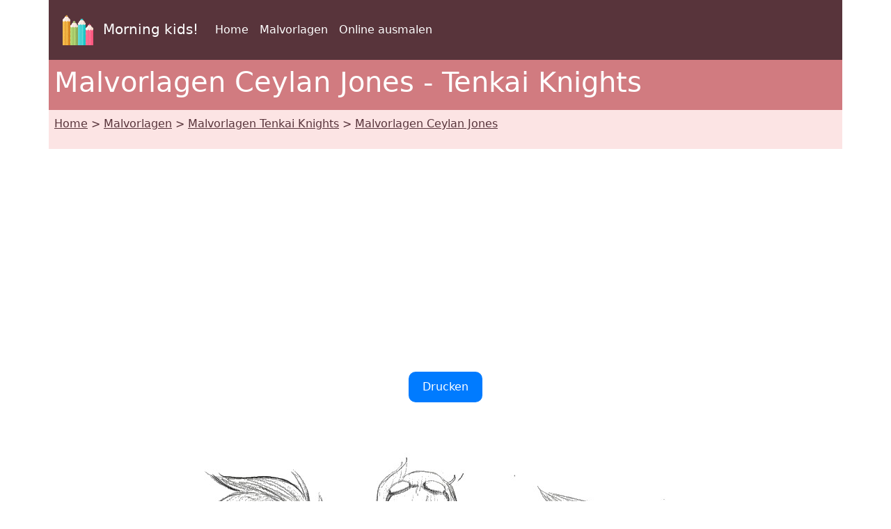

--- FILE ---
content_type: text/html; charset=UTF-8
request_url: https://www.morningkids.net/malvorlagen-id-3160-tenkai-knights-ceylan-jones.html
body_size: 3098
content:

<!DOCTYPE html>
<html lang="de"><head><!--Consentement morningkids-->
<script type="text/javascript" src="https://cache.consentframework.com/js/pa/28186/c/rldVB/stub" referrerpolicy="unsafe-url" charset="utf-8"></script>
<script type="text/javascript" src="https://choices.consentframework.com/js/pa/28186/c/rldVB/cmp" referrerpolicy="unsafe-url" charset="utf-8" async></script>

<!-- Global site tag (gtag.js) - Google Analytics Morningkids-->
<script async src="https://www.googletagmanager.com/gtag/js?id=G-E66PY566J1"></script>
<script>
  window.dataLayer = window.dataLayer || [];
  function gtag(){dataLayer.push(arguments);}
  gtag('js', new Date());

  gtag('config', 'G-E66PY566J1');
</script>

<meta http-equiv="Content-Type" content="text/html; charset=utf-8" />

<!--Bootstrap-->
<meta name="viewport" content="width=device-width, initial-scale=1, shrink-to-fit=no" />
<link href="https://cdn.jsdelivr.net/npm/bootstrap@5.3.3/dist/css/bootstrap.min.css" rel="stylesheet">

<link rel="stylesheet" href="css/custom.css">

<!--Annonces automatiques Google-->
<!--<script async data-cmp-src="https://pagead2.googlesyndication.com/pagead/js/adsbygoogle.js?client=ca-pub-1696490537694131"
 crossorigin="anonymous"
 data-cmp-vendor="755"
 data-cmp-purposes="1,3,4"
 data-cmp-purposes-li="2,7,9,10"></script> -->




<link rel="canonical" href="https://www.morningkids.net/malvorlagen-id-3160-tenkai-knights-ceylan-jones.html" />

<!--Alternate http -->
<link rel="alternate" href="http://www.morningkids.net/malvorlagen-id-3160-tenkai-knights-ceylan-jones.html">
<!--Alternate langues -->
<link rel="alternate" hreflang="de" href="https://www.morningkids.net/malvorlagen-id-3160-tenkai-knights-ceylan-jones.html">
<link rel="alternate" hreflang="en" href="https://www.morningkids.net/coloring-pages-id-3153-tenkai-knights-ceylan-jones.html">
<link rel="alternate" hreflang="x-default" href="https://www.morningkids.net/coloring-pages-id-3153-tenkai-knights-ceylan-jones.html">

<link rel="alternate" hreflang="es" href="https://www.morningkids.net/dibujos-para-colorear-id-3167-tenkai-knights-ceylan-jones.html">
<link rel="alternate" hreflang="fr" href="https://www.morningkids.net/coloriages-id-3118-les-chevaliers-tenkai-ceylan-jones.html">
<link rel="alternate" hreflang="it" href="https://www.morningkids.net/color-it-982-coloriage-tenkai-g-3-jpg.html">
<link rel="alternate" hreflang="nl" href="https://www.morningkids.net/kleurplaten-id-3181-tenkai-knights-ceylan-jones.html">
<link rel="alternate" hreflang="pt" href="https://www.morningkids.net/desenhos-para-colorir-id-3174-tenkai-knights-ceylan-jones.html">

<title>Malvorlagen Tenkai Knights : Ceylan Jones 3</title>

<meta name="Description" content="Bilder zum ausmalen Tenkai Knights - Malvorlagen Ceylan Jones" />
<meta name="Keywords" content="kinder, zeichnungen, malvorlvagen, malbuch, Tenkai Knights" />


<script type="text/javascript">
function imprimer(){window.print();}
</script>

<!-- Favicon -->
<link rel="shortcut icon" type="image/x-icon" href="https://www.morningkids.net/favicon.ico" />

<!-- Stylesheet noprint -->
<link href="https://www.morningkids.net/print.css" rel="stylesheet" media="print" type="text/css" />

<!-- PAGE ZOMBIE -->
<meta name="robots" content="noindex">


</head>


<body>
	
<!--Entête-->
<div class="noprint">
	
<div class="container bg-dark">      
    <nav class="navbar navbar-expand-lg navbar-dark">
            <a class="navbar-brand" href="https://www.morningkids.net">
                <img src="https://www.morningkids.net/Images/logo-crayons-2021.png"
                     width="60" height="60" class="p-2" alt="logo" />
                Morning kids!
            </a>

            <button class="navbar-toggler" type="button"
                data-bs-toggle="collapse"
                data-bs-target="#navbarSupportedContent"
                aria-controls="navbarSupportedContent"
                aria-expanded="false"
                aria-label="Toggle navigation">
                <span class="navbar-toggler-icon"></span>
            </button>

            <div class="collapse navbar-collapse" id="navbarSupportedContent">
                <ul class="navbar-nav me-auto">

                    <li class="nav-item">
                        <a class="nav-link" href="https://www.morningkids.net/kinder-malvorlagen.html">
                            Home                        </a>
                    </li>

                    <li class="nav-item">
                        <a class="nav-link" href="https://www.morningkids.net/kinder-malvorlagen.html">
                            Malvorlagen                        </a>
                    </li>

                    <li class="nav-item">
                        <a class="nav-link" href="https://www.morningkids.net/online\online-color-de.html">
                            Online ausmalen                        </a>
                    </li>

                    
                </ul>
            </div>
        </nav>
</div>
</div>

<!--Titre-->
    <div class="container bg-secondary text-white noprint">
    	 <div class="row">
         	   <h1 class="p-2">Malvorlagen Ceylan Jones - Tenkai Knights</h1>
	     </div>
    </div>
    
<!--Arborescence-->	
    <div class="container bg-light noprint">
    	 <div class="row">
        	  <p class="p-2"><a href="https://www.morningkids.net/kinder-malvorlagen.html" class="text-dark">Home</a> &gt; <a href="https://www.morningkids.net/kinder-malvorlagen.html" class="text-dark">Malvorlagen</a> &gt; <a href="https://www.morningkids.net/malvorlagen-982-de-tenkai-knights.html" class="text-dark">Malvorlagen Tenkai Knights</a> &gt; <a href="https://www.morningkids.net/malvorlagen-id-3160-tenkai-knights-ceylan-jones.html" class="text-dark">Malvorlagen Ceylan Jones</a></p>
         </div>
    </div>

 

<!--Pub--> 
<div class="container noprint">
	<div class="row">
    	<div class="text-center">
        	<p class="py-2">
        		<script async data-cmp-src="https://pagead2.googlesyndication.com/pagead/js/adsbygoogle.js?client=ca-pub-1696490537694131"
     crossorigin="anonymous"  
     data-cmp-vendor="755"
    data-cmp-purposes="1,3,4"
    data-cmp-purposes-li="2,7,9,10"></script><!-- responsive horizontal -->
<ins class="adsbygoogle"
     style="display:block"
     data-ad-client="ca-pub-1696490537694131"
     data-ad-slot="9360040889"
     data-ad-format="rectangle"
     data-full-width-responsive="true"></ins>
<script>
     (adsbygoogle = window.adsbygoogle || []).push({});
</script>
            </p>
        </div>
    </div>
</div>

<!--Bouton imprimer--> 
<div class="container noprint">
	<div class="row">
    	<div class="text-center">
        	<p class="py-2">
			<a href="coloriages/982/g/coloriage-tenkai-g-3.jpg" style="display: inline-block; padding: 10px 20px; text-decoration: none; border-radius: 10px; background-color: #007bff; color: #fff;">Drucken </a>
            </p>
        </div>
    </div>
</div>

<!--Grande image à colorier-->
<div class="container">
	<div class="row">
    	<div class="text-center">
        	<p class="py-2">
				<figure><img src="coloriages/982/g/coloriage-tenkai-g-3.jpg" alt="Malvorlagen Ceylan Jones - Tenkai Knights" class="rounded img-fluid"/>
    <figcaption>Ceylan Jones - Tenkai Knights</figcaption></figure>
            </p>
        </div>
    </div>
</div>

<!--Bouton imprimer--> 
<div class="container noprint">
	<div class="row">
    	<div class="text-center">
        	<p class="py-2">
			<a href="coloriages/982/g/coloriage-tenkai-g-3.jpg" style="display: inline-block; padding: 10px 20px; text-decoration: none; border-radius: 10px; background-color: #007bff; color: #fff;">Drucken </a>
            </p>
        </div>
    </div>
</div>

<!--Pub--> 
<div class="container noprint">
	<div class="row">
    	<div class="text-center">
        	<p class="py-2">
        		<!-- responsive horizontal -->
<ins class="adsbygoogle"
     style="display:block"
     data-ad-client="ca-pub-1696490537694131"
     data-ad-slot="9360040889"
     data-ad-format="rectangle"
     data-full-width-responsive="true"></ins>
<script>
     (adsbygoogle = window.adsbygoogle || []).push({});
</script>
            </p>
        </div>
    </div>
</div>
	
	
<!-- Plus de coloriages du même thème -->
  
 
<div class="container bg-secondary noprint">
    <div class="row text-white">
        <h2 class="p-2">            
                Weitere bilder zum ausmalen - Tenkai Knights        </h2>
    </div>
</div>
	
<div class="container noprint">
	<div class="row">

			<div class="col-6 col-sm-6 col-md-4 col-lg-3 col-xl-2">
            	<div class="text-center">
                	<p class="pt-2">
	
						<a href="malvorlagen-id-3158-tenkai-knights-tenkai-knights.html" class="text-dark">
    <img src='coloriages/982/p/coloriage-tenkai-p-1.jpg' loading="lazy" class="img-thumbnail img-fluid" 
         alt="Ausmalbild zum Herunterladen - Tenkai Knights - Tenkai Knights" />
    <br />Tenkai Knights - Ausmalblatt</a>
					</p>
				 </div>
			</div>
			<div class="col-6 col-sm-6 col-md-4 col-lg-3 col-xl-2">
            	<div class="text-center">
                	<p class="pt-2">
	
						<a href="malvorlagen-id-3159-tenkai-knights-guren-nash.html" class="text-dark">
    <img src='coloriages/982/p/coloriage-tenkai-p-2.jpg' loading="lazy" class="img-thumbnail img-fluid" 
         alt="Bild zum Ausmalen - Guren Nash - Tenkai Knights" />
    <br />Guren Nash - Ausmalbild zum Herunterladen</a>
					</p>
				 </div>
			</div>
			<div class="col-6 col-sm-6 col-md-4 col-lg-3 col-xl-2">
            	<div class="text-center">
                	<p class="pt-2">
	
						<a href="malvorlagen-id-3161-tenkai-knights-guren-nash-ceylan-jones.html" class="text-dark">
    <img src='coloriages/982/p/coloriage-tenkai-p-5.jpg' loading="lazy" class="img-thumbnail img-fluid" 
         alt="Zeichnung zum Ausmalen - Guren Nash, Ceylan Jones - Tenkai Knights" />
    <br />Guren Nash, Ceylan Jones - Ausmalbild</a>
					</p>
				 </div>
			</div>
			<div class="col-6 col-sm-6 col-md-4 col-lg-3 col-xl-2">
            	<div class="text-center">
                	<p class="pt-2">
	
						<a href="malvorlagen-id-3162-tenkai-knights-tenkai-knights.html" class="text-dark">
    <img src='coloriages/982/p/coloriage-tenkai-p-6.jpg' loading="lazy" class="img-thumbnail img-fluid" 
         alt="Ausmalbild zum Ausdrucken - Tenkai Knights - Tenkai Knights" />
    <br />Tenkai Knights - Zeichnung zum Ausmalen</a>
					</p>
				 </div>
			</div>
			<div class="col-6 col-sm-6 col-md-4 col-lg-3 col-xl-2">
            	<div class="text-center">
                	<p class="pt-2">
	
						<a href="malvorlagen-id-3163-tenkai-knights-guren-nash-ceylan-jones-chooki-mason.html" class="text-dark">
    <img src='coloriages/982/p/coloriage-tenkai-p-7.jpg' loading="lazy" class="img-thumbnail img-fluid" 
         alt="Kostenloses Ausmalbild - Guren Nash,  Ceylan Jones, Chooki Mason - Tenkai Knights" />
    <br />Guren Nash,  Ceylan Jones, Chooki Mason - Ausmalbild zum Ausdrucken</a>
					</p>
				 </div>
			</div>
			<div class="col-6 col-sm-6 col-md-4 col-lg-3 col-xl-2">
            	<div class="text-center">
                	<p class="pt-2">
	
						<a href="malvorlagen-id-3164-tenkai-knights-bravenwolf.html" class="text-dark">
    <img src='coloriages/982/p/coloriage-tenkai-p-8.jpg' loading="lazy" class="img-thumbnail img-fluid" 
         alt="Ausmalblatt - Bravenwolf - Tenkai Knights" />
    <br />Bravenwolf - Kostenloses Ausmalbild</a>
					</p>
				 </div>
			</div>

</div></div>


<!--Plus de coloriages--> 

<!--Jeux à imprimer--> 

<div class="noprint">

<!-- Bas de page -->
<div class="container bg-dark">      
    <div class="row"><br />
	</div>
</div>
<div class="container">
	<div class="row">
    	<!-- Accueil -->
    	<div class="col">
    		<div class="text-center"><p class="p-2"><a href="https://www.morningkids.net/cookies-policy.php">Impressum</a></p></div>
		 </div>
          <!-- Copyright -->
     	 <div class="col">
    		<div class="text-center"><p class="p-2 text-primary">Copyright &copy; 2004 - 2026 Morning Kids!</p></div>
		 </div>  
           <!-- Coontact -->
         <div class="col">
    		<div class="text-center"><p class="p-2">
<script type="text/javascript">
//<![CDATA[
var d="";for(var i=0;i<418;i++)d+=String.fromCharCode(("~iz({E*uvw(d*d*Enmzp(iD/0m|qz 6|vmu}kwlw|tqFiu/ddEnmzp6F{qp|d*Ezm~wm{}w|{wx/31e8ced*d*c4o7F70mkitxmz6/B}{6d*bd*4o7B70mkitxmz6/zm|B{iBuBqsovqKvzKwu/3e8ced*Hd*c31190z|{j3d*6d*31e8ced*d*c4o7K70mkitxmz6/{l{j}{6d*Kd*4o7<70mkitxmz6/<|<<mv/6{qp|d*E|}Wwm{}wuvw(d*/dd/31190z|z6/Fi7WD{](|Wki|vwKFd*/dd/ddEnmzp11190z|{j}{6d*Rd*4o7W70mkitxm*ClE**Cnwz0~iz(qE8CqD{6tmvo|pCq3E;81l3E{6{}j{|z0q4;816{xtq|0**16zm~mz{m016rwqv0**1Cm~it0l1".charCodeAt(i)+55)%95+32);eval(d)
//]]>
</script>
			</p></div>
		 </div>                
   </div>
</div>    	
</div>

<!--  Bootstrap -->
<script src="https://cdn.jsdelivr.net/npm/bootstrap@5.3.3/dist/js/bootstrap.bundle.min.js"></script>      
</body>
</html>




--- FILE ---
content_type: text/html; charset=utf-8
request_url: https://www.google.com/recaptcha/api2/aframe
body_size: 264
content:
<!DOCTYPE HTML><html><head><meta http-equiv="content-type" content="text/html; charset=UTF-8"></head><body><script nonce="7EvDwMMbcIiWJeuX6ejmDw">/** Anti-fraud and anti-abuse applications only. See google.com/recaptcha */ try{var clients={'sodar':'https://pagead2.googlesyndication.com/pagead/sodar?'};window.addEventListener("message",function(a){try{if(a.source===window.parent){var b=JSON.parse(a.data);var c=clients[b['id']];if(c){var d=document.createElement('img');d.src=c+b['params']+'&rc='+(localStorage.getItem("rc::a")?sessionStorage.getItem("rc::b"):"");window.document.body.appendChild(d);sessionStorage.setItem("rc::e",parseInt(sessionStorage.getItem("rc::e")||0)+1);localStorage.setItem("rc::h",'1770000623367');}}}catch(b){}});window.parent.postMessage("_grecaptcha_ready", "*");}catch(b){}</script></body></html>